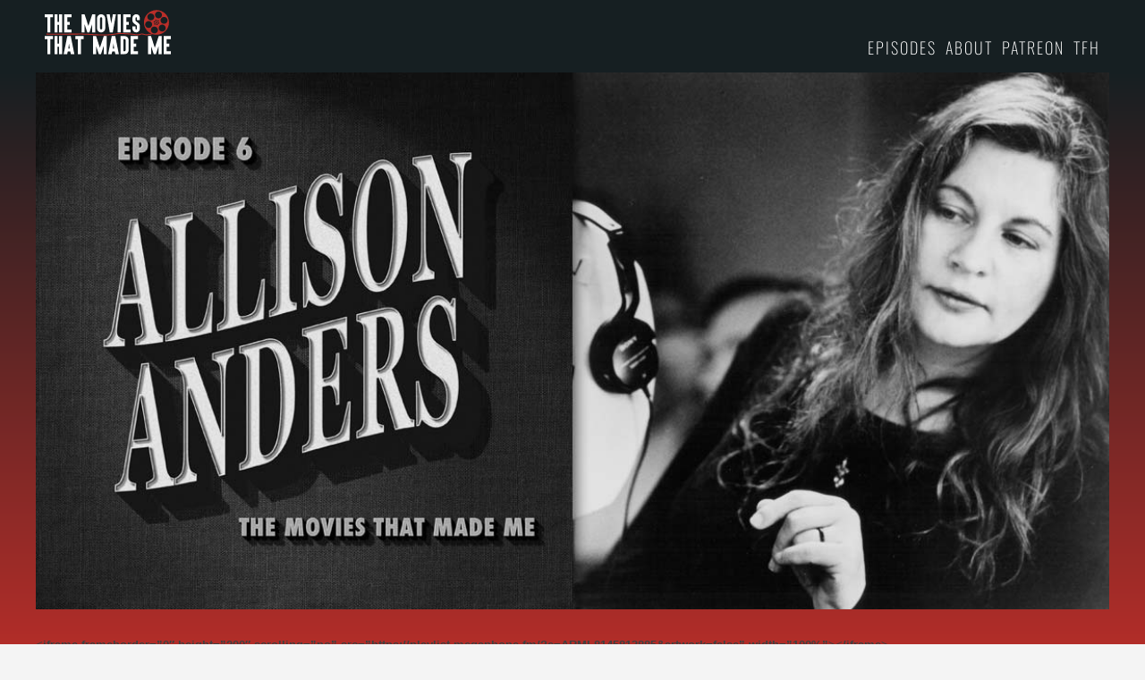

--- FILE ---
content_type: text/html; charset=UTF-8
request_url: https://moviesthatmademe.com/podcast/allison-anders/
body_size: 11077
content:
<!doctype html>
<html lang="en-US">
<head>
	<meta charset="UTF-8">
	<meta name="viewport" content="width=device-width, initial-scale=1">
	<link rel="apple-touch-icon" href="https://moviesthatmademe.com/wp-content/uploads/2023/09/TMTMM_App_icon.png" />
	<link rel="icon" type="image/png" href="https://moviesthatmademe.com/wp-content/uploads/2023/09/TMTMM_favicon.png" />
	<link rel="profile" href="https://gmpg.org/xfn/11">
	<meta name='robots' content='index, follow, max-image-preview:large, max-snippet:-1, max-video-preview:-1' />

	<!-- This site is optimized with the Yoast SEO plugin v26.8 - https://yoast.com/product/yoast-seo-wordpress/ -->
	<title>Allison Anders | The Movies That Made Me</title>
	<link rel="canonical" href="https://moviesthatmademe.com/podcast/allison-anders/" />
	<meta property="og:locale" content="en_US" />
	<meta property="og:type" content="article" />
	<meta property="og:title" content="The Movies That Made Me - Allison Anders" />
	<meta property="og:description" content="Writer/Director Allison Anders (Gas Food Lodging, Grace of My Heart, Four Rooms) sits down with us to talk about two of her favorite directors, Ida Lupino and Anthony Mann." />
	<meta property="og:url" content="https://moviesthatmademe.com/podcast/allison-anders/" />
	<meta property="og:site_name" content="The Movies That Made Me" />
	<meta property="article:modified_time" content="2024-06-28T19:56:29+00:00" />
	<meta name="twitter:card" content="summary_large_image" />
	<meta name="twitter:title" content="Allison Anders" />
	<meta name="twitter:description" content="Writer/Director Allison Anders (Gas Food Lodging, Grace of My Heart, Four Rooms) sits down with us to talk about two of her favorite directors, Ida Lupino and Anthony Mann." />
	<meta name="twitter:image" content="https://trailersfromhell.com/wp-content/uploads/2018/08/Josh-Joe-and-Allie_twitter.jpg" />
	<meta name="twitter:label1" content="Est. reading time" />
	<meta name="twitter:data1" content="3 minutes" />
	<script type="application/ld+json" class="yoast-schema-graph">{"@context":"https://schema.org","@graph":[{"@type":"WebPage","@id":"https://moviesthatmademe.com/podcast/allison-anders/","url":"https://moviesthatmademe.com/podcast/allison-anders/","name":"Allison Anders | The Movies That Made Me","isPartOf":{"@id":"https://moviesthatmademe.com/#website"},"datePublished":"2018-08-21T09:00:39+00:00","dateModified":"2024-06-28T19:56:29+00:00","breadcrumb":{"@id":"https://moviesthatmademe.com/podcast/allison-anders/#breadcrumb"},"inLanguage":"en-US","potentialAction":[{"@type":"ReadAction","target":["https://moviesthatmademe.com/podcast/allison-anders/"]}]},{"@type":"BreadcrumbList","@id":"https://moviesthatmademe.com/podcast/allison-anders/#breadcrumb","itemListElement":[{"@type":"ListItem","position":1,"name":"Home","item":"https://moviesthatmademe.com/"},{"@type":"ListItem","position":2,"name":"Episodes","item":"https://moviesthatmademe.com/podcast/"},{"@type":"ListItem","position":3,"name":"Allison Anders"}]},{"@type":"WebSite","@id":"https://moviesthatmademe.com/#website","url":"https://moviesthatmademe.com/","name":"The Movies That Made Me","description":"Hosted by Josh Olson &amp; Joe Dante","publisher":{"@id":"https://moviesthatmademe.com/#organization"},"potentialAction":[{"@type":"SearchAction","target":{"@type":"EntryPoint","urlTemplate":"https://moviesthatmademe.com/?s={search_term_string}"},"query-input":{"@type":"PropertyValueSpecification","valueRequired":true,"valueName":"search_term_string"}}],"inLanguage":"en-US"},{"@type":"Organization","@id":"https://moviesthatmademe.com/#organization","name":"The Movies That Made Me","url":"https://moviesthatmademe.com/","logo":{"@type":"ImageObject","inLanguage":"en-US","@id":"https://moviesthatmademe.com/#/schema/logo/image/","url":"https://moviesthatmademe.com/wp-content/uploads/2023/09/The-Movies-That-Made-Me.png","contentUrl":"https://moviesthatmademe.com/wp-content/uploads/2023/09/The-Movies-That-Made-Me.png","width":3000,"height":3000,"caption":"The Movies That Made Me"},"image":{"@id":"https://moviesthatmademe.com/#/schema/logo/image/"}}]}</script>
	<!-- / Yoast SEO plugin. -->


<link rel="alternate" type="application/rss+xml" title="The Movies That Made Me &raquo; Feed" href="https://moviesthatmademe.com/feed/" />
<link rel="alternate" type="application/rss+xml" title="The Movies That Made Me &raquo; Comments Feed" href="https://moviesthatmademe.com/comments/feed/" />
<link rel="alternate" type="application/rss+xml" title="The Movies That Made Me &raquo; Allison Anders Comments Feed" href="https://moviesthatmademe.com/podcast/allison-anders/feed/" />
<link rel="alternate" title="oEmbed (JSON)" type="application/json+oembed" href="https://moviesthatmademe.com/wp-json/oembed/1.0/embed?url=https%3A%2F%2Fmoviesthatmademe.com%2Fpodcast%2Fallison-anders%2F" />
<link rel="alternate" title="oEmbed (XML)" type="text/xml+oembed" href="https://moviesthatmademe.com/wp-json/oembed/1.0/embed?url=https%3A%2F%2Fmoviesthatmademe.com%2Fpodcast%2Fallison-anders%2F&#038;format=xml" />
<style id='wp-img-auto-sizes-contain-inline-css'>
img:is([sizes=auto i],[sizes^="auto," i]){contain-intrinsic-size:3000px 1500px}
/*# sourceURL=wp-img-auto-sizes-contain-inline-css */
</style>
<style id='wp-emoji-styles-inline-css'>

	img.wp-smiley, img.emoji {
		display: inline !important;
		border: none !important;
		box-shadow: none !important;
		height: 1em !important;
		width: 1em !important;
		margin: 0 0.07em !important;
		vertical-align: -0.1em !important;
		background: none !important;
		padding: 0 !important;
	}
/*# sourceURL=wp-emoji-styles-inline-css */
</style>
<style id='wp-block-library-inline-css'>
:root{--wp-block-synced-color:#7a00df;--wp-block-synced-color--rgb:122,0,223;--wp-bound-block-color:var(--wp-block-synced-color);--wp-editor-canvas-background:#ddd;--wp-admin-theme-color:#007cba;--wp-admin-theme-color--rgb:0,124,186;--wp-admin-theme-color-darker-10:#006ba1;--wp-admin-theme-color-darker-10--rgb:0,107,160.5;--wp-admin-theme-color-darker-20:#005a87;--wp-admin-theme-color-darker-20--rgb:0,90,135;--wp-admin-border-width-focus:2px}@media (min-resolution:192dpi){:root{--wp-admin-border-width-focus:1.5px}}.wp-element-button{cursor:pointer}:root .has-very-light-gray-background-color{background-color:#eee}:root .has-very-dark-gray-background-color{background-color:#313131}:root .has-very-light-gray-color{color:#eee}:root .has-very-dark-gray-color{color:#313131}:root .has-vivid-green-cyan-to-vivid-cyan-blue-gradient-background{background:linear-gradient(135deg,#00d084,#0693e3)}:root .has-purple-crush-gradient-background{background:linear-gradient(135deg,#34e2e4,#4721fb 50%,#ab1dfe)}:root .has-hazy-dawn-gradient-background{background:linear-gradient(135deg,#faaca8,#dad0ec)}:root .has-subdued-olive-gradient-background{background:linear-gradient(135deg,#fafae1,#67a671)}:root .has-atomic-cream-gradient-background{background:linear-gradient(135deg,#fdd79a,#004a59)}:root .has-nightshade-gradient-background{background:linear-gradient(135deg,#330968,#31cdcf)}:root .has-midnight-gradient-background{background:linear-gradient(135deg,#020381,#2874fc)}:root{--wp--preset--font-size--normal:16px;--wp--preset--font-size--huge:42px}.has-regular-font-size{font-size:1em}.has-larger-font-size{font-size:2.625em}.has-normal-font-size{font-size:var(--wp--preset--font-size--normal)}.has-huge-font-size{font-size:var(--wp--preset--font-size--huge)}.has-text-align-center{text-align:center}.has-text-align-left{text-align:left}.has-text-align-right{text-align:right}.has-fit-text{white-space:nowrap!important}#end-resizable-editor-section{display:none}.aligncenter{clear:both}.items-justified-left{justify-content:flex-start}.items-justified-center{justify-content:center}.items-justified-right{justify-content:flex-end}.items-justified-space-between{justify-content:space-between}.screen-reader-text{border:0;clip-path:inset(50%);height:1px;margin:-1px;overflow:hidden;padding:0;position:absolute;width:1px;word-wrap:normal!important}.screen-reader-text:focus{background-color:#ddd;clip-path:none;color:#444;display:block;font-size:1em;height:auto;left:5px;line-height:normal;padding:15px 23px 14px;text-decoration:none;top:5px;width:auto;z-index:100000}html :where(.has-border-color){border-style:solid}html :where([style*=border-top-color]){border-top-style:solid}html :where([style*=border-right-color]){border-right-style:solid}html :where([style*=border-bottom-color]){border-bottom-style:solid}html :where([style*=border-left-color]){border-left-style:solid}html :where([style*=border-width]){border-style:solid}html :where([style*=border-top-width]){border-top-style:solid}html :where([style*=border-right-width]){border-right-style:solid}html :where([style*=border-bottom-width]){border-bottom-style:solid}html :where([style*=border-left-width]){border-left-style:solid}html :where(img[class*=wp-image-]){height:auto;max-width:100%}:where(figure){margin:0 0 1em}html :where(.is-position-sticky){--wp-admin--admin-bar--position-offset:var(--wp-admin--admin-bar--height,0px)}@media screen and (max-width:600px){html :where(.is-position-sticky){--wp-admin--admin-bar--position-offset:0px}}

/*# sourceURL=wp-block-library-inline-css */
</style><style id='global-styles-inline-css'>
:root{--wp--preset--aspect-ratio--square: 1;--wp--preset--aspect-ratio--4-3: 4/3;--wp--preset--aspect-ratio--3-4: 3/4;--wp--preset--aspect-ratio--3-2: 3/2;--wp--preset--aspect-ratio--2-3: 2/3;--wp--preset--aspect-ratio--16-9: 16/9;--wp--preset--aspect-ratio--9-16: 9/16;--wp--preset--color--black: #000000;--wp--preset--color--cyan-bluish-gray: #abb8c3;--wp--preset--color--white: #ffffff;--wp--preset--color--pale-pink: #f78da7;--wp--preset--color--vivid-red: #cf2e2e;--wp--preset--color--luminous-vivid-orange: #ff6900;--wp--preset--color--luminous-vivid-amber: #fcb900;--wp--preset--color--light-green-cyan: #7bdcb5;--wp--preset--color--vivid-green-cyan: #00d084;--wp--preset--color--pale-cyan-blue: #8ed1fc;--wp--preset--color--vivid-cyan-blue: #0693e3;--wp--preset--color--vivid-purple: #9b51e0;--wp--preset--gradient--vivid-cyan-blue-to-vivid-purple: linear-gradient(135deg,rgb(6,147,227) 0%,rgb(155,81,224) 100%);--wp--preset--gradient--light-green-cyan-to-vivid-green-cyan: linear-gradient(135deg,rgb(122,220,180) 0%,rgb(0,208,130) 100%);--wp--preset--gradient--luminous-vivid-amber-to-luminous-vivid-orange: linear-gradient(135deg,rgb(252,185,0) 0%,rgb(255,105,0) 100%);--wp--preset--gradient--luminous-vivid-orange-to-vivid-red: linear-gradient(135deg,rgb(255,105,0) 0%,rgb(207,46,46) 100%);--wp--preset--gradient--very-light-gray-to-cyan-bluish-gray: linear-gradient(135deg,rgb(238,238,238) 0%,rgb(169,184,195) 100%);--wp--preset--gradient--cool-to-warm-spectrum: linear-gradient(135deg,rgb(74,234,220) 0%,rgb(151,120,209) 20%,rgb(207,42,186) 40%,rgb(238,44,130) 60%,rgb(251,105,98) 80%,rgb(254,248,76) 100%);--wp--preset--gradient--blush-light-purple: linear-gradient(135deg,rgb(255,206,236) 0%,rgb(152,150,240) 100%);--wp--preset--gradient--blush-bordeaux: linear-gradient(135deg,rgb(254,205,165) 0%,rgb(254,45,45) 50%,rgb(107,0,62) 100%);--wp--preset--gradient--luminous-dusk: linear-gradient(135deg,rgb(255,203,112) 0%,rgb(199,81,192) 50%,rgb(65,88,208) 100%);--wp--preset--gradient--pale-ocean: linear-gradient(135deg,rgb(255,245,203) 0%,rgb(182,227,212) 50%,rgb(51,167,181) 100%);--wp--preset--gradient--electric-grass: linear-gradient(135deg,rgb(202,248,128) 0%,rgb(113,206,126) 100%);--wp--preset--gradient--midnight: linear-gradient(135deg,rgb(2,3,129) 0%,rgb(40,116,252) 100%);--wp--preset--font-size--small: 13px;--wp--preset--font-size--medium: 20px;--wp--preset--font-size--large: 36px;--wp--preset--font-size--x-large: 42px;--wp--preset--spacing--20: 0.44rem;--wp--preset--spacing--30: 0.67rem;--wp--preset--spacing--40: 1rem;--wp--preset--spacing--50: 1.5rem;--wp--preset--spacing--60: 2.25rem;--wp--preset--spacing--70: 3.38rem;--wp--preset--spacing--80: 5.06rem;--wp--preset--shadow--natural: 6px 6px 9px rgba(0, 0, 0, 0.2);--wp--preset--shadow--deep: 12px 12px 50px rgba(0, 0, 0, 0.4);--wp--preset--shadow--sharp: 6px 6px 0px rgba(0, 0, 0, 0.2);--wp--preset--shadow--outlined: 6px 6px 0px -3px rgb(255, 255, 255), 6px 6px rgb(0, 0, 0);--wp--preset--shadow--crisp: 6px 6px 0px rgb(0, 0, 0);}:where(.is-layout-flex){gap: 0.5em;}:where(.is-layout-grid){gap: 0.5em;}body .is-layout-flex{display: flex;}.is-layout-flex{flex-wrap: wrap;align-items: center;}.is-layout-flex > :is(*, div){margin: 0;}body .is-layout-grid{display: grid;}.is-layout-grid > :is(*, div){margin: 0;}:where(.wp-block-columns.is-layout-flex){gap: 2em;}:where(.wp-block-columns.is-layout-grid){gap: 2em;}:where(.wp-block-post-template.is-layout-flex){gap: 1.25em;}:where(.wp-block-post-template.is-layout-grid){gap: 1.25em;}.has-black-color{color: var(--wp--preset--color--black) !important;}.has-cyan-bluish-gray-color{color: var(--wp--preset--color--cyan-bluish-gray) !important;}.has-white-color{color: var(--wp--preset--color--white) !important;}.has-pale-pink-color{color: var(--wp--preset--color--pale-pink) !important;}.has-vivid-red-color{color: var(--wp--preset--color--vivid-red) !important;}.has-luminous-vivid-orange-color{color: var(--wp--preset--color--luminous-vivid-orange) !important;}.has-luminous-vivid-amber-color{color: var(--wp--preset--color--luminous-vivid-amber) !important;}.has-light-green-cyan-color{color: var(--wp--preset--color--light-green-cyan) !important;}.has-vivid-green-cyan-color{color: var(--wp--preset--color--vivid-green-cyan) !important;}.has-pale-cyan-blue-color{color: var(--wp--preset--color--pale-cyan-blue) !important;}.has-vivid-cyan-blue-color{color: var(--wp--preset--color--vivid-cyan-blue) !important;}.has-vivid-purple-color{color: var(--wp--preset--color--vivid-purple) !important;}.has-black-background-color{background-color: var(--wp--preset--color--black) !important;}.has-cyan-bluish-gray-background-color{background-color: var(--wp--preset--color--cyan-bluish-gray) !important;}.has-white-background-color{background-color: var(--wp--preset--color--white) !important;}.has-pale-pink-background-color{background-color: var(--wp--preset--color--pale-pink) !important;}.has-vivid-red-background-color{background-color: var(--wp--preset--color--vivid-red) !important;}.has-luminous-vivid-orange-background-color{background-color: var(--wp--preset--color--luminous-vivid-orange) !important;}.has-luminous-vivid-amber-background-color{background-color: var(--wp--preset--color--luminous-vivid-amber) !important;}.has-light-green-cyan-background-color{background-color: var(--wp--preset--color--light-green-cyan) !important;}.has-vivid-green-cyan-background-color{background-color: var(--wp--preset--color--vivid-green-cyan) !important;}.has-pale-cyan-blue-background-color{background-color: var(--wp--preset--color--pale-cyan-blue) !important;}.has-vivid-cyan-blue-background-color{background-color: var(--wp--preset--color--vivid-cyan-blue) !important;}.has-vivid-purple-background-color{background-color: var(--wp--preset--color--vivid-purple) !important;}.has-black-border-color{border-color: var(--wp--preset--color--black) !important;}.has-cyan-bluish-gray-border-color{border-color: var(--wp--preset--color--cyan-bluish-gray) !important;}.has-white-border-color{border-color: var(--wp--preset--color--white) !important;}.has-pale-pink-border-color{border-color: var(--wp--preset--color--pale-pink) !important;}.has-vivid-red-border-color{border-color: var(--wp--preset--color--vivid-red) !important;}.has-luminous-vivid-orange-border-color{border-color: var(--wp--preset--color--luminous-vivid-orange) !important;}.has-luminous-vivid-amber-border-color{border-color: var(--wp--preset--color--luminous-vivid-amber) !important;}.has-light-green-cyan-border-color{border-color: var(--wp--preset--color--light-green-cyan) !important;}.has-vivid-green-cyan-border-color{border-color: var(--wp--preset--color--vivid-green-cyan) !important;}.has-pale-cyan-blue-border-color{border-color: var(--wp--preset--color--pale-cyan-blue) !important;}.has-vivid-cyan-blue-border-color{border-color: var(--wp--preset--color--vivid-cyan-blue) !important;}.has-vivid-purple-border-color{border-color: var(--wp--preset--color--vivid-purple) !important;}.has-vivid-cyan-blue-to-vivid-purple-gradient-background{background: var(--wp--preset--gradient--vivid-cyan-blue-to-vivid-purple) !important;}.has-light-green-cyan-to-vivid-green-cyan-gradient-background{background: var(--wp--preset--gradient--light-green-cyan-to-vivid-green-cyan) !important;}.has-luminous-vivid-amber-to-luminous-vivid-orange-gradient-background{background: var(--wp--preset--gradient--luminous-vivid-amber-to-luminous-vivid-orange) !important;}.has-luminous-vivid-orange-to-vivid-red-gradient-background{background: var(--wp--preset--gradient--luminous-vivid-orange-to-vivid-red) !important;}.has-very-light-gray-to-cyan-bluish-gray-gradient-background{background: var(--wp--preset--gradient--very-light-gray-to-cyan-bluish-gray) !important;}.has-cool-to-warm-spectrum-gradient-background{background: var(--wp--preset--gradient--cool-to-warm-spectrum) !important;}.has-blush-light-purple-gradient-background{background: var(--wp--preset--gradient--blush-light-purple) !important;}.has-blush-bordeaux-gradient-background{background: var(--wp--preset--gradient--blush-bordeaux) !important;}.has-luminous-dusk-gradient-background{background: var(--wp--preset--gradient--luminous-dusk) !important;}.has-pale-ocean-gradient-background{background: var(--wp--preset--gradient--pale-ocean) !important;}.has-electric-grass-gradient-background{background: var(--wp--preset--gradient--electric-grass) !important;}.has-midnight-gradient-background{background: var(--wp--preset--gradient--midnight) !important;}.has-small-font-size{font-size: var(--wp--preset--font-size--small) !important;}.has-medium-font-size{font-size: var(--wp--preset--font-size--medium) !important;}.has-large-font-size{font-size: var(--wp--preset--font-size--large) !important;}.has-x-large-font-size{font-size: var(--wp--preset--font-size--x-large) !important;}
/*# sourceURL=global-styles-inline-css */
</style>

<style id='classic-theme-styles-inline-css'>
/*! This file is auto-generated */
.wp-block-button__link{color:#fff;background-color:#32373c;border-radius:9999px;box-shadow:none;text-decoration:none;padding:calc(.667em + 2px) calc(1.333em + 2px);font-size:1.125em}.wp-block-file__button{background:#32373c;color:#fff;text-decoration:none}
/*# sourceURL=/wp-includes/css/classic-themes.min.css */
</style>
<link rel='stylesheet' id='bsearch-style-css' href='https://moviesthatmademe.com/wp-content/plugins/better-search/includes/css/bsearch-styles.min.css?ver=4.1.2' media='all' />
<link rel='stylesheet' id='the-movies-that-made-me-style-css' href='https://moviesthatmademe.com/wp-content/themes/the-movies-that-made-me/style.css?ver=1.0.0' media='all' />
<link rel='stylesheet' id='sss-css' href='https://moviesthatmademe.com/wp-content/themes/the-movies-that-made-me/assets/sss/sss.css?ver=6.9' media='all' />
<script src="https://moviesthatmademe.com/wp-includes/js/jquery/jquery.min.js?ver=3.7.1" id="jquery-core-js"></script>
<script src="https://moviesthatmademe.com/wp-includes/js/jquery/jquery-migrate.min.js?ver=3.4.1" id="jquery-migrate-js"></script>
<link rel="https://api.w.org/" href="https://moviesthatmademe.com/wp-json/" /><link rel="EditURI" type="application/rsd+xml" title="RSD" href="https://moviesthatmademe.com/xmlrpc.php?rsd" />
<meta name="generator" content="WordPress 6.9" />
<link rel='shortlink' href='https://moviesthatmademe.com/?p=34667' />
 <!-- our project just needs Font Awesome Solid + Brands -->
  <link href="https://moviesthatmademe.com/wp-content/themes/the-movies-that-made-me/assets/fontawesome-pro-6.4.2-web/css/fontawesome.css" rel="stylesheet">
  <link href="https://moviesthatmademe.com/wp-content/themes/the-movies-that-made-me/assets/fontawesome-pro-6.4.2-web/css/brands.css" rel="stylesheet">
  <link href="https://moviesthatmademe.com/wp-content/themes/the-movies-that-made-me/assets/fontawesome-pro-6.4.2-web/css/solid.css" rel="stylesheet">
  <link href="https://moviesthatmademe.com/wp-content/themes/the-movies-that-made-me/styles/tmtmm.css" rel="stylesheet">

</head>

<body class="wp-singular podcast-template-default single single-podcast postid-34667 wp-theme-the-movies-that-made-me">
<div id="page" class="site">
	<a class="skip-link screen-reader-text" href="#primary">Skip to content</a>

	<header id="masthead" class="site-header">
		<div class="page_width">
			<div id="logo">
				<a href="https://moviesthatmademe.com/" rel="home">
					<img src="https://moviesthatmademe.com/wp-content/uploads/2023/08/TheMoviesThatMadeMe.svg" alt="The Movies That Made Me Hosted by Josh Olson &amp; Joe Dante"/>
				</a>
			</div><!-- #logo -->
	
			<nav id="site-navigation" class="main-navigation">
				<button class="menu-toggle" aria-controls="primary-menu" aria-expanded="false"><i class="fa-solid fa-bars"></i></button>
				<div class="menu-primary-container"><ul id="primary-menu" class="menu"><li id="menu-item-54147" class="menu-item menu-item-type-custom menu-item-object-custom menu-item-54147"><a href="/podcast">Episodes</a></li>
<li id="menu-item-54056" class="menu-item menu-item-type-post_type menu-item-object-page menu-item-54056"><a href="https://moviesthatmademe.com/about/">About</a></li>
<li id="menu-item-54058" class="menu-item menu-item-type-post_type menu-item-object-page menu-item-54058"><a target="_blank" href="https://www.patreon.com/user?u=5426003#new_tab">Patreon</a></li>
<li id="menu-item-54059" class="menu-item menu-item-type-post_type menu-item-object-page menu-item-54059"><a target="_blank" href="https://trailersfromhell.com#new_tab">TFH</a></li>
</ul></div>			</nav><!-- #site-navigation -->
		</div><!-- .page_width -->
	</header><!-- #masthead -->
	
	<section class="billboard">
	<div class="episode-billboard full_width">
		<img src="https://moviesthatmademe.com/wp-content/uploads/2018/08/Lobby-Slider_AllisonAnders.jpg" alt="Allison Anders"/>
	</div>
	<div class="pod-media full_width jabberwocky">
		<h5 id="embed-code" class="inconsolata">&lt;iframe frameborder=&#8221;0&#8243; height=&#8221;200&#8243; scrolling=&#8221;no&#8221; src=&#8221;https://playlist.megaphone.fm/?e=ARML8145813885&amp;artwork=false&#8221; width=&#8221;100%&#8221;&gt;&lt;/iframe&gt;</h5>
	</div>
</section><section id="social-search">
	<div class="wrap">
		<div class="subscribe">
			<div class="headline">Subscribe &amp; Support</div>
			<div class="links">
									
					        <a href="https://podcasts.apple.com/us/podcast/the-movies-that-made-me/id1412094313" title="Apple Podcasts" target="_blank">
						        <i class="fa-brands fa-apple"></i>							</a>
					
									
					        <a href="https://open.spotify.com/show/0WQz2At4vssXNgQw8Xfg9R?si=f500fca569f74691" title="Spotify" target="_blank">
						        <i class="fa-brands fa-spotify"></i>							</a>
					
									
					        <a href="https://moviesthatmademe.com/feed" title="RSS" target="_blank">
						        <i class="fa-solid fa-rss"></i>							</a>
					
									
					        <a href="https://www.patreon.com/user?u=5426003" title="Patreon" target="_blank">
						        <i class="fa-brands fa-patreon"></i>							</a>
					
							</div><!-- .links -->
		</div><!-- .subscribe -->
		<div class="search">
			<form role="search" method="get" class="search-form" action="https://moviesthatmademe.com/">
	<label>
		<span class="screen-reader-text">Search Trailers From Hell</span>
		<input type="search" class="search-field" placeholder="Search..." value="" name="s" title="Search for:" />
		<input type="submit" id="searchsubmit" value="GO" />
	</label>
</form>		</div><!-- .search -->
	</div><!-- .wrap -->
</section><!-- #social-search -->
	
		<div class="mid_banner">
			<a href="https://bit.ly/3eV2H2q" target="_blank" title="Movies Unlimited">
				<img src="https://moviesthatmademe.com/wp-content/uploads/2023/09/MoviesUnlimited_bannerAd.png" alt="Movies Unlimited"/>
			</a>
		</div><!-- .mid_banner -->
	
	<section id="page_wrapper">
	<main id="primary" class="site-main">

		<article class="episode_details">
        
 			
	<div class="episode_stat">
		Season 01 | Episode 6	</div>

	<h1 class="ep_guest">Allison Anders</h1>

	<div class="roles">Writer / Director</div>

	<p>Writer/Director <a href="https://trailersfromhell.com/gurus/anders-allison/">Allison Anders</a> (<em><strong>Gas Food Lodging</strong>, <strong>Grace of My Heart</strong>, <strong>Four Rooms</strong></em>) sits down with us to talk about two of her favorite directors, Ida Lupino and Anthony Mann.</p>
<h2><b>Show Notes:</b></h2>
<h3><b><i>Movies Referenced In This Episode</i></b></h3>
<p><a href="https://trailersfromhell.com/todays-tfh-quiz-frankenstein/"><b><i>Frankenstein</i></b></a><span style="font-weight: 400;"> (1931)</span><br />
<a href="https://en.wikipedia.org/wiki/Border_Radio"><b><i>Border Radio</i></b></a><span style="font-weight: 400;"> (1987)</span><br />
<a href="https://trailersfromhell.com/gas-food-lodging/"><b><i>Gas Food Lodging</i></b></a><span style="font-weight: 400;"> (1992)</span><br />
<a href="https://en.wikipedia.org/wiki/Mi_Vida_Loca"><b><i>Mi Vida Loca</i></b></a><span style="font-weight: 400;"> (1993)</span><br />
<a href="https://en.wikipedia.org/wiki/Four_Rooms"><b><i>Four Rooms</i></b></a><span style="font-weight: 400;"> (1995)</span><br />
<a href="https://en.wikipedia.org/wiki/Grace_of_My_Heart"><b><i>Grace of My Heart</i></b></a><span style="font-weight: 400;"> (1996)</span><span style="font-weight: 400;"><br />
</span><a href="https://en.wikipedia.org/wiki/Things_Behind_the_Sun"><b><i>Things Behind The Sun</i></b></a><span style="font-weight: 400;"> (2001)</span><br />
<a href="https://en.wikipedia.org/wiki/The_Man_from_Laramie"><b><i>The Man From Laramie</i></b></a><span style="font-weight: 400;"> (1955)</span><span style="font-weight: 400;"><br />
</span><a href="https://en.wikipedia.org/wiki/Outrage_(1950_film)"><b><i>Outrage</i></b></a><span style="font-weight: 400;"> (1950)</span><br />
<a href="https://trailersfromhell.com/ida-lupino-filmmaker-collection/"><b><i>The Hitchhiker</i></b></a><span style="font-weight: 400;"> (1953)</span><br />
<a href="https://trailersfromhell.com/ida-lupino-filmmaker-collection/"><b><i>Not Wanted</i></b></a><span style="font-weight: 400;"> (1949)</span><br />
<a href="https://en.wikipedia.org/wiki/Hard,_Fast_and_Beautiful"><b><i>Hard Fast and Beautiful</i></b></a><span style="font-weight: 400;"> (1951)</span><span style="font-weight: 400;"><br />
</span><a href="https://en.wikipedia.org/wiki/The_Bigamist_(1953_film)"><b><i>The Bigamist</i></b></a><span style="font-weight: 400;"> (1953)</span><br />
<a href="https://en.wikipedia.org/wiki/Giant_(1956_film)"><b><i>Giant</i></b></a><span style="font-weight: 400;"> (1956)</span><br />
<a href="https://en.wikipedia.org/wiki/Monster%27s_Ball"><b><i>Monster’s Ball</i></b></a><span style="font-weight: 400;"> (2001)</span><br />
<a href="https://trailersfromhell.com/high-plains-drifter/"><b><i>High Plains Drifter</i></b></a><span style="font-weight: 400;"> (1973)</span><br />
<a href="https://trailersfromhell.com/straw-dogs/"><b><i>Straw Dogs</i></b></a><span style="font-weight: 400;"> (1971)</span><br />
<a href="https://en.wikipedia.org/wiki/Once_Upon_a_Time_in_America"><b><i>Once Upon A Time In America</i></b></a><span style="font-weight: 400;"> (1984)</span><br />
<a href="https://trailersfromhell.com/spartacus/"><b><i>Spartacus</i></b></a><span style="font-weight: 400;"> (1960)</span><br />
<a href="https://trailersfromhell.com/paths-of-glory/"><b><i>Paths of Glory</i></b></a><span style="font-weight: 400;"> (1957)</span><span style="font-weight: 400;"><br />
</span><a href="https://trailersfromhell.com/on-dangerous-ground/"><b><i>On Dangerous Ground</i></b></a><span style="font-weight: 400;"> (1951)</span><br />
<a href="https://trailersfromhell.com/el-cid/"><b><i>El Cid</i></b></a><span style="font-weight: 400;"> (1961)</span><br />
<a href="https://trailersfromhell.com/they-live-by-night/"><b><i>They Live By Night</i></b></a><span style="font-weight: 400;"> (1948)</span><br />
<a href="https://trailersfromhell.com/the-man-who-shot-liberty-valance/"><b><i>The Man Who Shot Liberty Valance</i></b></a><span style="font-weight: 400;"> (1962)</span><br />
<a href="https://trailersfromhell.com/blob/"><b><i>The Blob</i></b></a><span style="font-weight: 400;"> (1958)</span><span style="font-weight: 400;"><br />
</span><a href="https://en.wikipedia.org/wiki/What_Ever_Happened_to_Baby_Jane%3F_(film)"><b><i>Whatever Happened To Baby Jane?</i></b></a><span style="font-weight: 400;"> (1961)</span><br />
<a href="https://en.wikipedia.org/wiki/The_Trouble_with_Angels_(film)"><b><i>The Trouble with Angels</i></b></a><span style="font-weight: 400;"> (1966)</span><br />
<a href="https://en.wikipedia.org/wiki/Where_Angels_Go,_Trouble_Follows"><b><i>Where Angels Go Trouble Follows</i></b></a><span style="font-weight: 400;"> (1968)</span><br />
<a href="https://trailersfromhell.com/disney-classics-on-blu-ray/"><b><i>Pollyanna</i></b></a><span style="font-weight: 400;"> (1960)</span><br />
<a href="https://en.wikipedia.org/wiki/Summer_Magic"><b><i>Summer Magic</i></b></a><span style="font-weight: 400;"> (1963)</span><br />
<a href="https://en.wikipedia.org/wiki/A_Dandy_in_Aspic"><b><i>A Dandy in Aspic</i></b></a><span style="font-weight: 400;"> (1968)</span><br />
<a href="https://en.wikipedia.org/wiki/The_Heroes_of_Telemark"><b><i>The Heroes of Telemark</i></b></a><span style="font-weight: 400;"> (1965)</span><br />
<a href="https://en.wikipedia.org/wiki/T-Men"><b><i>T-Men</i></b></a><span style="font-weight: 400;"> (1947)</span><br />
<a href="https://trailersfromhell.com/raw-deal-1948/"><b><i>Raw Deal</i></b></a><span style="font-weight: 400;"> (1948)</span><br />
<a href="https://trailersfromhell.com/he-walked-by-night/"><b><i>He Walked By Night</i></b></a><span style="font-weight: 400;"> (1948)</span><br />
<a href="https://en.wikipedia.org/wiki/Reign_of_Terror_(film)"><b><i>Reign of Terror</i></b></a><span style="font-weight: 400;"> (1949)</span><br />
<a href="https://trailersfromhell.com/peeping-tom/"><b><i>Peeping Tom</i></b></a><span style="font-weight: 400;"> (1960)</span><br />
<a href="https://en.wikipedia.org/wiki/The_Queen%27s_Guards_(film)"><b><i>The Queen’s Guards</i></b></a><span style="font-weight: 400;"> (1961)</span><br />
<a href="https://trailersfromhell.com/age-of-consent/"><b><i>Age of Consent</i></b></a><span style="font-weight: 400;"> (1969)</span></p>
<h3><b><i>Other Notable Items</i></b></h3>
<p><span style="font-weight: 400;">The &#8220;Just a word of warning&#8221; </span><a href="https://www.youtube.com/watch?v=VY-h77CXLQ8"><span style="font-weight: 400;">scene</span></a> from <em>Frankenstein</em><br />
<a href="https://en.wikipedia.org/wiki/Anthony_Mann"><span style="font-weight: 400;">Anthony Mann</span></a><br />
<a href="https://en.wikipedia.org/wiki/Thomas_Mann"><span style="font-weight: 400;">Thomas Mann</span></a><span style="font-weight: 400;"> (no relation)</span><br />
<a href="https://en.wikipedia.org/wiki/Adolph_Caesar"><span style="font-weight: 400;">Adolf Caesar</span></a><br />
<span style="font-weight: 400;">TFH Guru </span><a href="https://trailersfromhell.com/gurus/rifkin-adam/"><span style="font-weight: 400;">Adam Rifkin</span></a><br />
<span style="font-weight: 400;">TFH Guru </span><a href="https://trailersfromhell.com/gurus/landis-john/"><span style="font-weight: 400;">John Landis</span></a><br />
<span style="font-weight: 400;">TFH Guru </span><a href="https://trailersfromhell.com/gurus/illeana-douglas/"><span style="font-weight: 400;">Illeana Douglas</span></a><br />
<a href="https://en.wikipedia.org/wiki/Elvis_Costello"><span style="font-weight: 400;">Elvis Costello</span></a><br />
<a href="https://en.wikipedia.org/wiki/Burt_Bacharach"><span style="font-weight: 400;">Burt Bacharach</span></a><br />
<a href="https://en.wikipedia.org/wiki/Orange_Is_the_New_Black"><b><i>Orange is the New Black</i></b></a><span style="font-weight: 400;"> TV show (2013-2019)</span><br />
<a href="https://en.wikipedia.org/wiki/Ida_Lupino"><span style="font-weight: 400;">Ida Lupino</span></a><br />
<a href="https://en.wikipedia.org/wiki/Martin_Scorsese"><span style="font-weight: 400;">Martin Scorsese</span></a><br />
<a href="https://en.wikipedia.org/wiki/Thelma_Schoonmaker"><span style="font-weight: 400;">Thelma Schoonmaker</span></a><br />
<a href="https://en.wikipedia.org/wiki/Kurt_Voss"><span style="font-weight: 400;">Kurt Voss</span></a><br />
<a href="https://en.wikipedia.org/wiki/Kim_Dickens"><span style="font-weight: 400;">Kim Dickens</span></a><br />
<a href="https://www.azcentral.com/story/news/local/arizona-investigations/2018/10/01/meadows-founder-pat-pia-mellody-faced-sex-assault-claims-long-hidden-lawsuit-me-too/624114002/"><span style="font-weight: 400;">Sex addiction clinic at The Meadows</span></a><br />
<a href="https://www.amazon.com/Betrayal-Bond-Breaking-Exploitive-Relationships/dp/0757318231/ref=asc_df_0757318231/?tag=hyprod-20&amp;linkCode=df0&amp;hvadid=316997250445&amp;hvpos=1o1&amp;hvnetw=g&amp;hvrand=12420183481546833475&amp;hvpone=&amp;hvptwo=&amp;hvqmt=&amp;hvdev=c&amp;hvdvcmdl=&amp;hvlocint=&amp;hvlocphy=9030954&amp;hvtargid=aud-800703102928:pla-666742883754&amp;psc=1&amp;tag=&amp;ref=&amp;adgrpid=63441478952&amp;hvpone=&amp;hvptwo=&amp;hvadid=316997250445&amp;hvpos=1o1&amp;hvnetw=g&amp;hvrand=12420183481546833475&amp;hvqmt=&amp;hvdev=c&amp;hvdvcmdl=&amp;hvlocint=&amp;hvlocphy=9030954&amp;hvtargid=aud-800703102928:pla-666742883754"><b><i>The Betrayal Bond</i></b></a><span style="font-weight: 400;"> by Patrick Carnes (2019)</span><br />
<a href="https://en.wikipedia.org/wiki/Gabriel_Mann"><span style="font-weight: 400;">Gabriel Mann</span></a><br />
<a href="https://en.wikipedia.org/wiki/Don_Cheadle"><span style="font-weight: 400;">Don Cheadle</span></a><br />
<span style="font-weight: 400;">TFH Guru </span><a href="https://trailersfromhell.com/gurus/kusama-karyn/"><span style="font-weight: 400;">Karyn Kusama</span></a><br />
<a href="https://en.wikipedia.org/wiki/Collier_Young"><span style="font-weight: 400;">Collier Young</span></a><br />
<a href="https://en.wikipedia.org/wiki/Don_Siegel"><span style="font-weight: 400;">Don Siegel</span></a><br />
<a href="https://en.wikipedia.org/wiki/Bette_Davis"><span style="font-weight: 400;">Bette Davis</span><span style="font-weight: 400;"><br />
</span></a><a href="https://en.wikipedia.org/wiki/Elmer_Clifton"><span style="font-weight: 400;">Elmer Clifton</span></a><br />
<a href="https://en.wikipedia.org/wiki/Dorothy_Arzner"><span style="font-weight: 400;">Dorothy Arzner</span></a><br />
<a href="https://en.wikipedia.org/wiki/Lois_Weber"><span style="font-weight: 400;">Lois Weber</span></a><br />
<a href="https://en.wikipedia.org/wiki/Mr._Adams_and_Eve"><b><i>Mr. Adams and Eve</i></b></a><span style="font-weight: 400;"> TV show (1957-1958)</span><br />
<a href="https://en.wikipedia.org/wiki/Howard_Duff"><span style="font-weight: 400;">Howard Duff</span></a><br />
<a href="https://en.wikipedia.org/wiki/Edmond_O%27Brien"><span style="font-weight: 400;">Edmond O’Brien</span></a><br />
<a href="https://en.wikipedia.org/wiki/Tuesday_Weld"><span style="font-weight: 400;">Tuesday Weld</span></a><br />
<a href="https://en.wikipedia.org/wiki/Peter_Ustinov"><span style="font-weight: 400;">Peter Ustinov</span></a><br />
<a href="https://en.wikipedia.org/wiki/Stanley_Kubrick"><span style="font-weight: 400;">Stanley Kubrick</span></a><br />
<a href="https://en.wikipedia.org/wiki/Kirk_Douglas"><span style="font-weight: 400;">Kirk Douglas</span></a><br />
<a href="https://en.wikipedia.org/wiki/Nicholas_Ray"><span style="font-weight: 400;">Nicholas Ray</span></a><br />
<a href="https://en.wikipedia.org/wiki/The_Twilight_Zone_(1959_TV_series)"><b><i>The Twilight Zone</i></b></a><span style="font-weight: 400;"> TV show (1959-1964)</span><br />
<a href="https://en.wikipedia.org/wiki/Gunsmoke"><b><i>Gunsmoke</i></b></a><span style="font-weight: 400;"> TV show (1955-1975)</span><br />
<a href="https://en.wikipedia.org/wiki/Honey_West"><span style="font-weight: 400;">Honey West</span></a><br />
<a href="https://en.wikipedia.org/wiki/Sophia_Loren"><span style="font-weight: 400;">Sophia Loren</span></a><br />
<a href="https://en.wikipedia.org/wiki/Charlton_Heston"><span style="font-weight: 400;">Charlton Heston</span></a><br />
<a href="https://en.wikipedia.org/wiki/John_Ford"><span style="font-weight: 400;">John Ford</span></a><br />
<a href="https://en.wikipedia.org/wiki/Cathy_O%27Donnell"><span style="font-weight: 400;">Cathy O’Donnell</span></a><br />
<a href="https://www.amazon.com/Dont-Look-Wont-Hurt-Richard/dp/0805063161"><b><i>Don&#8217;t Look and It Won&#8217;t Hurt</i></b></a><span style="font-weight: 400;"> novel by </span><a href="https://en.wikipedia.org/wiki/Richard_Peck_(writer)"><span style="font-weight: 400;">Richard Peck</span></a><br />
<a href="https://en.wikipedia.org/wiki/James_Brolin"><span style="font-weight: 400;">James Brolin</span></a><br />
<a href="https://en.wikipedia.org/wiki/Harry_Dean_Stanton"><span style="font-weight: 400;">Harry Dean Stanton</span></a><br />
<a href="https://en.wikipedia.org/wiki/Sam_Shepard"><span style="font-weight: 400;">Sam Shephard</span></a><br />
<a href="https://www.imdb.com/name/nm0261663/"><span style="font-weight: 400;">Larry Estes</span></a><br />
<a href="https://en.wikipedia.org/wiki/Sony_Pictures_Home_Entertainment"><span style="font-weight: 400;">RCA Columbia</span></a><br />
<a href="https://en.wikipedia.org/wiki/Marcus_Welby,_M.D."><b><i>Marcus Welby, M.D.</i></b></a><span style="font-weight: 400;"> TV show (1969-1976)</span><br />
<a href="https://en.wikipedia.org/wiki/Hotel_(American_TV_series)"><b><i>Hotel</i></b></a><span style="font-weight: 400;"> TV show (1983-1988)</span><br />
<a href="https://en.wikipedia.org/wiki/Joan_Crawford"><span style="font-weight: 400;">Joan Crawford</span></a><br />
<a href="https://en.wikipedia.org/wiki/Vincent_Price"><span style="font-weight: 400;">Vincent Price</span></a><br />
<a href="https://en.wikipedia.org/wiki/Basil_Rathbone"><span style="font-weight: 400;">Basil Rathbone</span></a><br />
<a href="https://en.wikipedia.org/wiki/Hayley_Mills"><span style="font-weight: 400;">Hayley Mills</span></a><br />
<a href="https://en.wikipedia.org/wiki/Rosalind_Russell"><span style="font-weight: 400;">Rosalind Russell</span></a><br />
<a href="https://en.wikipedia.org/wiki/Stella_Stevens"><span style="font-weight: 400;">Stella Stevens</span></a><br />
<a href="https://en.wikipedia.org/wiki/Dragnet_(1951_TV_series)"><b><i>Dragnet</i></b></a><span style="font-weight: 400;"> TV show (1951-1959)</span><br />
<a href="https://en.wikipedia.org/wiki/Jack_Webb"><span style="font-weight: 400;">Jack Webb</span></a><br />
<a href="https://en.wikipedia.org/wiki/Maximilien_Robespierre"><span style="font-weight: 400;">Maximilien Robespierre</span><span style="font-weight: 400;"><br />
</span></a><a href="https://trailersfromhell.com/hammer-horror-8-film-collection/"><span style="font-weight: 400;">Hammer horror</span><span style="font-weight: 400;"><br />
</span></a><a href="https://en.wikipedia.org/wiki/Michael_Powell"><span style="font-weight: 400;">Michael Powell</span></a></p>
<p>This list is also available on <a href="https://letterboxd.com/trailersfromhel/list/the-movies-that-made-me-podcast-movies-referenced-100/">Letterboxd</a>.</p>
		
</article><!-- .episode_details -->
	<nav class="navigation post-navigation" aria-label="Posts">
		<h2 class="screen-reader-text">Post navigation</h2>
		<div class="nav-links"><div class="nav-previous"><a href="https://moviesthatmademe.com/podcast/adam-rifkin/" rel="prev"><span class="nav-subtitle">previous:</span> <span class="nav-title">Adam Rifkin</span></a></div><div class="nav-next"><a href="https://moviesthatmademe.com/podcast/uwe-boll/" rel="next"><span class="nav-subtitle">next:</span> <span class="nav-title">Uwe Boll</span></a></div></div>
	</nav>
	</main><!-- #main -->


<aside id="secondary" class="widget-area">
	<section id="block-9" class="widget widget_block"><a href="https://www.patreon.com/user?u=5426003" title="Support Us on Patreon" target="_blank"><img decoding="async" src="https://moviesthatmademe.com/wp-content/uploads/2023/09/TMTMM-PatreonBanner.png" width="100%" height="auto" alt="support TMTMM on Patreon"/></a></section><section id="block-8" class="widget widget_block"></section></aside><!-- #secondary -->

	</section><!-- #page_wrapper -->
	
		<div class="footer_banner">
			<a href="https://hofoco.org/" target="_blank" title="Hollywood Food Coalition">
				<img src="https://moviesthatmademe.com/wp-content/uploads/2023/09/HoFoCo-Banner.png" alt="Hollywood Food Coalition"/>
			</a>
		</div><!-- .footer_banner -->


	<footer id="colophon" class="site-footer">
		<div class="disclaimer">
			&copy;2018 - 2026 The Movies That Made Me. All Rights Reserved. <a href="/privacy-policy" title="Privacy Policy">Privacy Policy</a>
		</div><!--.disclaimer -->
	</footer><!-- #colophon -->
</div><!-- #page -->

<script type="speculationrules">
{"prefetch":[{"source":"document","where":{"and":[{"href_matches":"/*"},{"not":{"href_matches":["/wp-*.php","/wp-admin/*","/wp-content/uploads/*","/wp-content/*","/wp-content/plugins/*","/wp-content/themes/the-movies-that-made-me/*","/*\\?(.+)"]}},{"not":{"selector_matches":"a[rel~=\"nofollow\"]"}},{"not":{"selector_matches":".no-prefetch, .no-prefetch a"}}]},"eagerness":"conservative"}]}
</script>
<script src="https://moviesthatmademe.com/wp-content/themes/the-movies-that-made-me/js/navigation.js?ver=1.0.0" id="the-movies-that-made-me-navigation-js"></script>
<script src="https://moviesthatmademe.com/wp-content/themes/the-movies-that-made-me/assets/sss/sss.min.js?ver=1.0.0" id="sss-js"></script>
<script src="https://moviesthatmademe.com/wp-content/themes/the-movies-that-made-me/js/tmtmm-min.js?ver=1.0.0" id="tmtmm-js"></script>
<script src="https://moviesthatmademe.com/wp-content/plugins/page-links-to/dist/new-tab.js?ver=3.3.7" id="page-links-to-js"></script>
<script id="wp-emoji-settings" type="application/json">
{"baseUrl":"https://s.w.org/images/core/emoji/17.0.2/72x72/","ext":".png","svgUrl":"https://s.w.org/images/core/emoji/17.0.2/svg/","svgExt":".svg","source":{"concatemoji":"https://moviesthatmademe.com/wp-includes/js/wp-emoji-release.min.js?ver=6.9"}}
</script>
<script type="module">
/*! This file is auto-generated */
const a=JSON.parse(document.getElementById("wp-emoji-settings").textContent),o=(window._wpemojiSettings=a,"wpEmojiSettingsSupports"),s=["flag","emoji"];function i(e){try{var t={supportTests:e,timestamp:(new Date).valueOf()};sessionStorage.setItem(o,JSON.stringify(t))}catch(e){}}function c(e,t,n){e.clearRect(0,0,e.canvas.width,e.canvas.height),e.fillText(t,0,0);t=new Uint32Array(e.getImageData(0,0,e.canvas.width,e.canvas.height).data);e.clearRect(0,0,e.canvas.width,e.canvas.height),e.fillText(n,0,0);const a=new Uint32Array(e.getImageData(0,0,e.canvas.width,e.canvas.height).data);return t.every((e,t)=>e===a[t])}function p(e,t){e.clearRect(0,0,e.canvas.width,e.canvas.height),e.fillText(t,0,0);var n=e.getImageData(16,16,1,1);for(let e=0;e<n.data.length;e++)if(0!==n.data[e])return!1;return!0}function u(e,t,n,a){switch(t){case"flag":return n(e,"\ud83c\udff3\ufe0f\u200d\u26a7\ufe0f","\ud83c\udff3\ufe0f\u200b\u26a7\ufe0f")?!1:!n(e,"\ud83c\udde8\ud83c\uddf6","\ud83c\udde8\u200b\ud83c\uddf6")&&!n(e,"\ud83c\udff4\udb40\udc67\udb40\udc62\udb40\udc65\udb40\udc6e\udb40\udc67\udb40\udc7f","\ud83c\udff4\u200b\udb40\udc67\u200b\udb40\udc62\u200b\udb40\udc65\u200b\udb40\udc6e\u200b\udb40\udc67\u200b\udb40\udc7f");case"emoji":return!a(e,"\ud83e\u1fac8")}return!1}function f(e,t,n,a){let r;const o=(r="undefined"!=typeof WorkerGlobalScope&&self instanceof WorkerGlobalScope?new OffscreenCanvas(300,150):document.createElement("canvas")).getContext("2d",{willReadFrequently:!0}),s=(o.textBaseline="top",o.font="600 32px Arial",{});return e.forEach(e=>{s[e]=t(o,e,n,a)}),s}function r(e){var t=document.createElement("script");t.src=e,t.defer=!0,document.head.appendChild(t)}a.supports={everything:!0,everythingExceptFlag:!0},new Promise(t=>{let n=function(){try{var e=JSON.parse(sessionStorage.getItem(o));if("object"==typeof e&&"number"==typeof e.timestamp&&(new Date).valueOf()<e.timestamp+604800&&"object"==typeof e.supportTests)return e.supportTests}catch(e){}return null}();if(!n){if("undefined"!=typeof Worker&&"undefined"!=typeof OffscreenCanvas&&"undefined"!=typeof URL&&URL.createObjectURL&&"undefined"!=typeof Blob)try{var e="postMessage("+f.toString()+"("+[JSON.stringify(s),u.toString(),c.toString(),p.toString()].join(",")+"));",a=new Blob([e],{type:"text/javascript"});const r=new Worker(URL.createObjectURL(a),{name:"wpTestEmojiSupports"});return void(r.onmessage=e=>{i(n=e.data),r.terminate(),t(n)})}catch(e){}i(n=f(s,u,c,p))}t(n)}).then(e=>{for(const n in e)a.supports[n]=e[n],a.supports.everything=a.supports.everything&&a.supports[n],"flag"!==n&&(a.supports.everythingExceptFlag=a.supports.everythingExceptFlag&&a.supports[n]);var t;a.supports.everythingExceptFlag=a.supports.everythingExceptFlag&&!a.supports.flag,a.supports.everything||((t=a.source||{}).concatemoji?r(t.concatemoji):t.wpemoji&&t.twemoji&&(r(t.twemoji),r(t.wpemoji)))});
//# sourceURL=https://moviesthatmademe.com/wp-includes/js/wp-emoji-loader.min.js
</script>

</body>
</html>
	

--- FILE ---
content_type: text/css
request_url: https://moviesthatmademe.com/wp-content/themes/the-movies-that-made-me/styles/tmtmm.css
body_size: 1940
content:
@font-face{font-family:"Oswald";font-style:normal;font-weight:200;font-display:swap;src:url(https://fonts.gstatic.com/s/oswald/v53/TK3_WkUHHAIjg75cFRf3bXL8LICs13FvgUE.ttf)format("truetype")}@font-face{font-family:"Oswald";font-style:normal;font-weight:600;font-display:swap;src:url(https://fonts.gstatic.com/s/oswald/v53/TK3_WkUHHAIjg75cFRf3bXL8LICs1y9ogUE.ttf)format("truetype")}.oswald,h1,h2,h3{font-family:"Oswald",verdana,sans-serif}body{background:#f4f4f4}.skip-link{visibility:hidden}#page_wrapper,#social-search .wrap,.page_width{width:100%;max-width:1200px;display:flex;justify-content:space-between}.page_width{box-sizing:border-box;padding:10px;align-items:baseline;margin:0 auto}.billboard .post-thumbnail,.full_width{display:block;margin:0 auto;width:100%;max-width:1200px}h1,h2,h3{font-weight:600;text-transform:uppercase}#page_wrapper,#social-search .wrap{flex-direction:row}#page_wrapper{align-content:flex-start;align-items:flex-start;margin:30px auto}#page_wrapper #khan,#page_wrapper #primary,#page_wrapper #secondary{width:100%;background:#fff;box-sizing:border-box;padding:30px}#page_wrapper #primary,#page_wrapper #secondary{width:73%}#page_wrapper #secondary{width:25%}.billboard,header#masthead{background:#161f22}header#masthead #logo{display:block;width:160px;height:auto}header#masthead #primary-menu{justify-content:flex-end}header#masthead #primary-menu li{margin-left:10px}#social-search .wrap .links a,header#masthead #primary-menu a{-webkit-transition:all .5s ease-out;-moz-transition:all .5s ease-out;-o-transition:all .5s ease-out;transition:all .5s ease-out}header#masthead #primary-menu a{color:#fff;text-transform:uppercase;font-size:18px;font-family:"Oswald",verdana,sans-serif;font-weight:200;letter-spacing:2px;border-bottom:2px solid transparent}header#masthead #primary-menu a:hover{color:#ffd800;border-bottom-color:#ba2e29}.billboard{background:-webkit-gradient(linear,left bottom,left top,color-stop(0,#ba2e29),color-stop(1,#161f22));background:-ms-linear-gradient(bottom,#ba2e29,#161f22);background:-moz-linear-gradient(center bottom,#ba2e29 0%,#161f22 100%);background:-o-linear-gradient(#161f22,#ba2e29);filter:progid:DXImageTransform.Microsoft.gradient(startColorstr='#161f22', endColorstr='#ba2e29', GradientType=0);padding:2px 0;box-sizing:border-box}.billboard img{width:100%}#social-search{background:#ba2e29;padding:10px 0 20px;color:#161f22}#social-search .wrap{margin:0 auto;align-items:flex-end}#social-search .wrap .headline{color:#fff;font-size:10px}#social-search .wrap .links{font-size:28px;display:flex;align-items:flex-start}#social-search .wrap .links a{color:#161f22;text-decoration:none;margin-right:10px}#social-search .wrap .links a:hover,#social-search .wrap .search form.search-form input#searchsubmit:hover{color:#ffd800}#social-search .wrap .search form.search-form{border-radius:20px;border:2px solid #161f22;font-size:20px}#social-search .wrap .search form.search-form input.search-field{background:0 0;border:0;margin:0;color:#fff;outline:0;padding-left:20px;text-transform:uppercase}#social-search .wrap .search form.search-form input.search-field:focus{border:0;outline:0}#social-search .wrap .search form.search-form ::placeholder{color:#161f22}#social-search .wrap .search form.search-form input#searchsubmit{background:#161f22;color:#ba2e29;font-weight:700;padding:10px 20px;margin:0;border-top-right-radius:20px;border-bottom-right-radius:20px;border:0}h1.entry-title,h1.page-title{color:#ba2e29;margin-top:0}.episodes{display:flex;flex-flow:wrap;justify-content:space-between;align-items:stretch}#social-search .wrap .search form.search-form input#searchsubmit,.episodes .episode,.episodes .episode img,.episodes a{-webkit-transition:all .5s ease-out;-moz-transition:all .5s ease-out;-o-transition:all .5s ease-out;transition:all .5s ease-out}.episodes a{color:#fff;text-decoration:none}.episodes a:hover,.episodes a:hover .ep-title .ep-name,.episodes a:hover .ep-title .ep-number,.episodes a:hover .ep-title .ep-title{color:#ffd800!important}.episodes a:hover img{border-color:#ff0}.episodes .episode,.episodes .episode img{border-radius:5px}.episodes .episode{width:210px;background:#000;margin:10px 0;padding:15px}.episodes .episode:hover{background:#ba2e29}.episodes .episode img{border:2px solid #ba2e29}.episodes .episode .episode-title{text-align:center;font-size:14px}.episodes .episode .episode-title .ep-number{font-size:10px;color:#d9d9d9}.episodes .episode .episode-title .ep-name{text-transform:uppercase;font-weight:700}.episodes .episode .episode-title .ep-title{font-size:10px;text-transform:lowercase;color:#d9d9d9}.more_episodes{text-align:center}.more_episodes .button,.nav-links a{display:inline-block;background:#ba2e29;color:#fff}.bios .bio .razzle_dazzle .links a,.more_episodes .button{text-decoration:none;-webkit-transition:all .5s ease-out;-moz-transition:all .5s ease-out;-o-transition:all .5s ease-out;transition:all .5s ease-out;font-size:18px}.more_episodes .button{padding:10px 20px;font-family:"Oswald",verdana,sans-serif;font-weight:600;text-transform:uppercase;margin:20px auto}.more_episodes .button:hover{background:#000;color:#ffd800}.bios .bio,.search article{display:flex;justify-content:flex-start}.bios .bio{border-top:1px solid #d9d9d9;align-items:flex-start;flex-direction:row;padding:20px 0;margin-bottom:10px}.bios .bio .razzle_dazzle{flex:none}.bios .bio .razzle_dazzle img{width:220px;height:auto;border:1px solid #ba2e29;box-sizing:border-box;padding:10px}.bios .bio .razzle_dazzle .links a{color:#ba2e29;display:inline-block;margin:0 5px}.bios .bio .razzle_dazzle .links a:hover,.nav-links a .nav-subtitle,.search .query{color:#0d0d0d}.bios .bio .about{padding:0 20px}.bios .bio .about h2.name{font-size:30px;margin:0}.bios .bio .about .title{font-size:12px}body.single-podcast .billboard p{margin:0}body.single-podcast .episode_details .episode_stat{font-size:10px;color:#ba2e29;text-transform:uppercase;margin:0}body.single-podcast .episode_details h1.ep_guest{margin:0 0 10px;line-height:1}body.single-podcast .episode_details .roles{font-size:12px;text-transform:uppercase;color:#262626;border-bottom:1px solid #ba2e29;padding-bottom:20px;margin-bottom:20px}.nav-links,.pagination{border-top:1px solid #ba2e29}.nav-links{padding:20px 0;margin:20px 0 0}.nav-links a{padding:10px 12px}.nav-links a .nav-title{font-family:"Oswald",verdana,sans-serif;text-transform:uppercase;font-weight:600}.nav-links a:hover,.pagination a:hover{color:#ffd800;background:#000}.pagination{margin-top:20px;padding-top:20px;display:flex;justify-content:space-between}#secondary .popular-posts ul li a,.nav-links a,.pagination a,.search article .copy h2.entry-title a{text-decoration:none;-webkit-transition:all .5s ease-out;-moz-transition:all .5s ease-out;-o-transition:all .5s ease-out;transition:all .5s ease-out}.pagination a{display:inline-block;background:#ba2e29;text-transform:uppercase;color:#fff;font-weight:600;font-size:18px;padding:10px 12px;font-family:"Oswald",verdana,sans-serif}.search article{border-bottom:1px solid #d9d9d9;padding-bottom:20px;margin-bottom:20px}.search article .razzle_dazzle{flex:none;width:200px;padding-right:20px}.search article .copy .entry-meta{font-size:10px;color:#ba2e29;text-transform:uppercase}.search article .copy h2.entry-title{margin-top:0;border-bottom:1px solid #ba2e29;font-size:30px}#secondary .popular-posts ul li a,.search article .copy h2.entry-title a{color:#ba2e29}.search article .copy h2.entry-title a:hover{color:#0d0d0d;padding-left:10px}.footer_banner,.mid_banner{width:90%;max-width:900px;margin:30px auto 0}.footer_banner{margin:30px auto}#secondary h2,h1.entry-title,h1.page-title{border-bottom:1px solid #ba2e29}#secondary .popular-posts ul{margin:0;padding:0}#secondary .popular-posts ul li a{font-family:"Oswald",verdana,sans-serif;font-weight:300;color:#262626}#secondary .popular-posts ul li a:hover{color:#ba2e29}.disclaimer{font-size:10px;text-align:center}.disclaimer,.disclaimer a{color:#a4a5a6}@media only screen and (max-width:899px){#page_wrapper,#social-search .wrap{flex-direction:column}#page_wrapper #primary,#page_wrapper #secondary{width:100%}#social-search .wrap{align-items:center}}@media only screen and (max-width:699px){.bios .bio{flex-direction:column;align-items:center}.bios .bio .about .title,.bios .bio .about h2.name,.bios .bio .razzle_dazzle .links{text-align:center}}@media only screen and (max-width:599px){#masthead .page_width{align-items:flex-start}.main-navigation{text-align:right;padding-right:20px;display:flex;flex-direction:column;align-items:flex-end}.main-navigation button{border:0;background:0 0;color:#ba2e29;padding:10px 0 10px 20px;font-size:30px}}

--- FILE ---
content_type: application/javascript
request_url: https://moviesthatmademe.com/wp-content/themes/the-movies-that-made-me/js/tmtmm-min.js?ver=1.0.0
body_size: 90
content:
var $j = jQuery.noConflict();

$j(document).ready(function(){
		
	$j('.slider').sss({
		slideShow : true, // Set to false to prevent SSS from automatically 
		transition : 1500, // Length (in milliseconds) of the fade 
		speed : 6000, // Slideshow speed in milliseconds.
		showNav : true // Set to false to hide navigation arrows.
	});

});

$j(window).load(function(){



});

--- FILE ---
content_type: image/svg+xml
request_url: https://moviesthatmademe.com/wp-content/uploads/2023/08/TheMoviesThatMadeMe.svg
body_size: 4261
content:
<?xml version="1.0" encoding="UTF-8"?>
<!-- Generator: Adobe Illustrator 27.8.1, SVG Export Plug-In . SVG Version: 6.00 Build 0)  -->
<svg xmlns="http://www.w3.org/2000/svg" xmlns:xlink="http://www.w3.org/1999/xlink" version="1.1" id="Layer_1" x="0px" y="0px" viewBox="0 0 324.658 118.365" style="enable-background:new 0 0 324.658 118.365;" xml:space="preserve">
<path style="fill:#FFFFFF;" d="M1.727,21.6H0v-1.727v-4.412v-1.727h1.727h6.632h4.412h6.632h1.699v1.727v4.412V21.6h-1.699h-4.906  v38.038v1.727h-1.727H8.358H6.632v-1.727V21.6H1.727z M31.168,13.735h1.699v1.727v18.17h4.001v-18.17v-1.727h1.727h4.412h1.727  v1.727v44.177v1.727h-1.727h-4.412h-1.727v-1.727v-18.17h-4.001v18.17v1.727h-1.699h-4.439h-1.699v-1.727V15.462v-1.727h1.699  H31.168z M67.187,13.735h1.727v1.727v4.412V21.6h-1.727h-9.208v12.031h4.796h1.699v1.726v4.413v1.698h-1.699h-4.796v12.059h9.208  h1.727v1.699v4.412v1.727h-1.727H51.84h-1.699v-1.727V15.462v-1.727h1.699H67.187z M94.746,13.735h7.591l9.975,30.639l9.948-30.639  h7.591v47.63h-7.838V39.88l-6.988,21.485h-5.454l-6.988-21.485v21.485h-7.838V13.735z M152.499,16.859  c2.064,2.064,3.097,4.55,3.097,7.454v26.501c0,2.887-1.032,5.371-3.097,7.454c-2.064,2.064-4.549,3.097-7.454,3.097  c-2.941,0-5.426-1.032-7.454-3.097c-2.064-2.064-3.097-4.55-3.097-7.454V24.313c0-2.923,1.032-5.407,3.097-7.454  c2.046-2.082,4.531-3.124,7.454-3.124C147.931,13.735,150.416,14.777,152.499,16.859z M143.126,22.395  c-0.53,0.529-0.795,1.169-0.795,1.918v26.501c0,0.749,0.265,1.389,0.795,1.918c0.548,0.53,1.188,0.795,1.918,0.795  c0.694,0,1.325-0.265,1.891-0.795c0.53-0.529,0.794-1.169,0.794-1.918V24.313c0-0.749-0.265-1.389-0.794-1.918  c-0.53-0.53-1.16-0.795-1.891-0.795C144.295,21.6,143.656,21.865,143.126,22.395z M169.772,29.52l1.371,8.112l1.397-8.112  l0.74-4.412l1.699-9.948l0.247-1.425h1.453h4.412h2.028l-0.329,2.028l-7.564,44.177l-0.247,1.425h-1.453h-4.768h-1.453l-0.247-1.425  l-7.536-44.177l-0.356-2.028h2.028h4.412h1.453l0.247,1.425l1.699,9.948L169.772,29.52z M193.733,13.735h1.699v1.727v44.177v1.727  h-1.699h-4.439h-1.699v-1.727V15.462v-1.727h1.699H193.733z M219.036,13.735h1.727v1.727v4.412V21.6h-1.727h-9.208v12.031h4.796  h1.699v1.726v4.413v1.698h-1.699h-4.796v12.059h9.208h1.727v1.699v4.412v1.727h-1.727h-15.347h-1.699v-1.727V15.462v-1.727h1.699  H219.036z M235.459,61.365c-2.831,0-5.197-1.015-7.098-3.042c-1.863-2.028-2.795-4.531-2.795-7.509v-3.316v-1.727h1.7h4.412h1.727  v1.727v3.316c0,0.913,0.21,1.616,0.63,2.11c0.365,0.401,0.841,0.603,1.425,0.603c0.476,0,0.813-0.155,1.015-0.466  c0.273-0.438,0.411-1.188,0.411-2.247V45.58c0-1.133-0.146-1.9-0.438-2.302c-0.274-0.348-0.604-0.672-0.987-0.974  c-0.384-0.301-0.722-0.562-1.014-0.78c-2.777-1.846-4.914-3.618-6.413-5.317c-1.644-1.882-2.466-3.645-2.466-5.289v-6.604  c0-2.996,0.932-5.499,2.795-7.509c1.882-2.046,4.248-3.069,7.098-3.069c2.777,0,5.024,1.005,6.742,3.015  c1.681,1.974,2.521,4.494,2.521,7.563v3.316v1.699h-1.698h-4.44h-1.698V27.63v-3.316c0-1.041-0.138-1.79-0.411-2.247  c-0.183-0.311-0.521-0.466-1.015-0.466c-0.621,0-1.096,0.201-1.425,0.603c-0.42,0.513-0.63,1.216-0.63,2.11v5.289  c0.018,0.822,0.273,1.471,0.767,1.946c1.023,0.986,2.083,1.8,3.18,2.438c2.356,1.517,4.146,3.079,5.371,4.687  c1.334,1.754,2,3.59,2,5.509v6.632c0,3.105-0.84,5.618-2.521,7.536C240.484,60.36,238.237,61.365,235.459,61.365z M1.727,78.6H0  v-1.727v-4.412v-1.727h1.727h6.632h4.412h6.632h1.699v1.727v4.412V78.6h-1.699h-4.906v38.038v1.727h-1.727H8.358H6.632v-1.727V78.6  H1.727z M31.168,70.735h1.699v1.727v18.17h4.001v-18.17v-1.727h1.727h4.412h1.727v1.727v44.177v1.727h-1.727h-4.412h-1.727v-1.727  v-18.17h-4.001v18.17v1.727h-1.699h-4.439h-1.699v-1.727V72.462v-1.727h1.699H31.168z M59.185,110.993l-1.178,5.947l-0.274,1.425  h-1.672h-5.125h-2.357l0.411-2.001l8.742-44.204l0.274-1.425h1.672h5.563h1.672l0.274,1.425l8.742,44.204l0.411,2.001h-2.357h-5.125  h-1.672l-0.274-1.425l-1.179-5.947H59.185z M62.446,90.659l-1.836,12.825h3.7L62.446,90.659z M60.856,102.58l1.589-8.112  L60.856,102.58z M80.488,78.6h-1.727v-1.727v-4.412v-1.727h1.727h6.632h4.412h6.632h1.699v1.727v4.412V78.6h-1.699h-4.905v38.038  v1.727h-1.727H87.12h-1.727v-1.727V78.6H80.488z M124.38,70.735h7.591l9.975,30.639l9.948-30.639h7.591v47.63h-7.837V96.88  l-6.988,21.485h-5.454l-6.988-21.485v21.485h-7.838V70.735z M173.61,110.993l-1.178,5.947l-0.274,1.425h-1.672h-5.125h-2.357  l0.411-2.001l8.742-44.204l0.274-1.425h1.672h5.563h1.672l0.274,1.425l8.742,44.204l0.411,2.001h-2.357h-5.125h-1.671l-0.274-1.425  l-1.179-5.947H173.61z M176.871,90.659l-1.836,12.825h3.7L176.871,90.659z M175.282,102.58l1.589-8.112L175.282,102.58z   M212.753,73.859c2.064,2.047,3.097,4.531,3.097,7.454v26.501c0,2.904-1.032,5.39-3.097,7.454s-4.549,3.097-7.454,3.097h-8.852  h-1.699v-1.727v-8.824V81.313v-8.852v-1.727h1.699h8.852C208.186,70.735,210.671,71.777,212.753,73.859z M202.586,78.6v2.713v26.501  v2.713h2.713c0.731,0,1.361-0.265,1.891-0.795c0.53-0.529,0.794-1.169,0.794-1.918V81.313c0-0.749-0.265-1.389-0.794-1.918  c-0.512-0.53-1.142-0.795-1.891-0.795H202.586z M238.14,70.735h1.727v1.727v4.412V78.6h-1.727h-9.208v12.031h4.796h1.698v1.726  v4.413v1.698h-1.698h-4.796v12.059h9.208h1.727v1.699v4.412v1.727h-1.727h-15.347h-1.699v-1.727V72.462v-1.727h1.699H238.14z   M265.699,70.735h7.591l9.976,30.639l9.948-30.639h7.591v47.63h-7.838V96.88l-6.988,21.485h-5.453l-6.988-21.485v21.485h-7.838  V70.735z M322.931,70.735h1.727v1.727v4.412V78.6h-1.727h-9.208v12.031h4.796h1.698v1.726v4.413v1.698h-1.698h-4.796v12.059h9.208  h1.727v1.699v4.412v1.727h-1.727h-15.347h-1.699v-1.727V72.462v-1.727h1.699H322.931z"></path>
<g style="display:none;">
	<path style="display:inline;opacity:0.4;fill:#BA2E29;enable-background:new    ;" d="M294.726,0   c-16.197-0.009-29.334,13.115-29.343,29.311c0,0.01,0,0.021,0,0.031c0,11.79,6.89,21.699,16.471,26.384   c0.391,0.188,0.861,0.023,1.049-0.368c0.068-0.142,0.092-0.302,0.069-0.458c-0.312-2.032-0.569-4.061-0.707-5.808   c-0.02-0.24-0.15-0.458-0.351-0.591c-6.44-4.305-10.288-11.556-10.243-19.302c0.077-12.607,10.387-22.878,22.994-22.911   c12.741-0.033,23.117,10.322,23.117,23.055c-0.003,7.832-3.982,15.127-10.565,19.37c-0.131,1.834-0.402,4.007-0.736,6.187   c-0.065,0.429,0.23,0.83,0.659,0.895c0.156,0.024,0.316,0,0.458-0.069c9.559-4.674,16.471-14.569,16.471-26.384   C324.077,13.145,310.953,0.008,294.755,0C294.745,0,294.736,0,294.726,0z M307.623,42.573c3.93-3.67,6.102-8.847,5.967-14.222   c-0.244-9.983-8.331-18.105-18.313-18.388c-10.654-0.303-19.413,8.272-19.413,18.855c-0.003,5.214,2.158,10.194,5.967,13.754   c0.322,0.291,0.819,0.265,1.11-0.057c0.052-0.057,0.095-0.122,0.128-0.192c0.633-1.324,1.59-2.466,2.782-3.322   c0.351-0.255,0.43-0.746,0.175-1.098c-0.028-0.038-0.059-0.074-0.093-0.106c-4.965-4.857-5.053-12.819-0.196-17.783   s12.819-5.053,17.783-0.196s5.053,12.819,0.196,17.783c-0.065,0.066-0.13,0.131-0.196,0.196c-0.313,0.3-0.324,0.798-0.024,1.111   c0.033,0.034,0.068,0.065,0.106,0.093c1.192,0.856,2.149,1.998,2.782,3.322c0.185,0.393,0.653,0.561,1.046,0.377   C307.501,42.668,307.565,42.625,307.623,42.573z"></path>
	<path style="display:inline;fill:#BA2E29;" d="M294.726,40.871c-4.305,0-8.384,1.125-8.384,5.731   c0,4.342,1.694,13.673,2.695,17.397c0.673,2.489,3.219,3.071,5.689,3.071s5.016-0.58,5.689-3.071   c1.009-3.75,2.695-13.081,2.695-17.397C303.11,41.996,299.031,40.871,294.726,40.871z"></path>
	<path style="display:inline;fill:#BA2E29;" d="M294.726,20.959c-4.63,0-8.384,3.754-8.384,8.384s3.754,8.384,8.384,8.384   s8.384-3.754,8.384-8.384S299.356,20.959,294.726,20.959z M296.092,21.905c1.294,0,2.343,1.049,2.343,2.343   c0,1.294-1.049,2.343-2.343,2.343s-2.343-1.049-2.343-2.343C293.749,22.954,294.798,21.905,296.092,21.905z M293.837,28.003   c0-0.286,0.232-0.518,0.518-0.518s0.518,0.232,0.518,0.518c0,0.286-0.232,0.518-0.518,0.518S293.837,28.289,293.837,28.003z    M294.209,30.426c0,0.286-0.232,0.518-0.518,0.518s-0.518-0.232-0.518-0.518c0-0.286,0.232-0.518,0.518-0.518   S294.209,30.14,294.209,30.426z M294.726,28.873c0.286,0,0.518,0.232,0.518,0.518c0,0.286-0.232,0.518-0.518,0.518   s-0.518-0.232-0.518-0.518C294.209,29.105,294.44,28.873,294.726,28.873z M295.073,30.166c0.286,0,0.518,0.232,0.518,0.518   c0,0.286-0.232,0.518-0.518,0.518s-0.518-0.232-0.518-0.518C294.555,30.397,294.787,30.166,295.073,30.166z M295.244,28.356   c0-0.286,0.232-0.518,0.518-0.518s0.518,0.232,0.518,0.518c0,0.286-0.232,0.518-0.518,0.518S295.244,28.642,295.244,28.356z    M293.856,29.019c0,0.286-0.232,0.518-0.518,0.518s-0.518-0.232-0.518-0.518c0-0.286,0.232-0.518,0.518-0.518   S293.856,28.733,293.856,29.019z M290.983,23.257c1.294,0,2.343,1.049,2.343,2.343c0,1.294-1.049,2.343-2.343,2.343   c-1.294,0-2.343-1.049-2.343-2.343C288.641,24.306,289.69,23.257,290.983,23.257z M287.155,30.744c0-1.294,1.049-2.343,2.343-2.343   c1.294,0,2.343,1.049,2.343,2.343c0,1.294-1.049,2.343-2.343,2.343C288.204,33.086,287.155,32.038,287.155,30.744z M293.348,36.828   c-1.294,0-2.343-1.049-2.343-2.343s1.049-2.343,2.343-2.343s2.343,1.049,2.343,2.343S294.642,36.828,293.348,36.828z    M295.597,29.763c0-0.286,0.232-0.518,0.518-0.518s0.518,0.232,0.518,0.518c0,0.286-0.232,0.518-0.518,0.518   S295.597,30.049,295.597,29.763z M298.549,35.509c-1.294,0-2.343-1.049-2.343-2.343s1.049-2.343,2.343-2.343   s2.343,1.049,2.343,2.343S299.843,35.509,298.549,35.509z M299.794,30.285c-1.294,0-2.343-1.049-2.343-2.343   s1.049-2.343,2.343-2.343s2.343,1.049,2.343,2.343S301.088,30.285,299.794,30.285z"></path>
</g>
<path style="fill:#BA2E29;" d="M287.416,2.947c-17.821,0-32.267,14.446-32.267,32.267c0,12.867,7.533,23.971,18.427,29.153  c-0.506,0.323-0.992,0.672-1.552,0.924c-1.251,0.563-2.91-0.553-4.339-0.339c-1.2,0.18-2.2,0.934-3.39,1.192  c-1.326,0.288-2.727,0.197-4.059-0.001c-2.62-0.388-5.165-1.174-7.787-1.561c-1.324-0.195-2.706-0.373-4.046-0.279  c-1.46,0.102-2.779,0.917-4.182,1.295c-2.938,0.792-6.011,0.766-9.021,0.494c-4.633-0.419-9.197-1.515-13.844-1.779  c-2.213-0.126-4.425-0.261-6.637-0.391c-5.887-0.347-11.774-0.694-17.661-1.041c-3.251-0.192-6.525-0.046-9.739,0.505  c-6.734,1.154-13.413,2.22-20.236,2.724c-13.024,0.962-26.091,0.524-39.115-0.191c-12.481-0.685-24.963-1.608-37.471-1.559  c-13.136,0.051-26.272,0.26-39.409,0.298c-15.13,0.044-30.261,0.029-45.39-0.109c-0.228-0.002-0.455-0.004-0.682-0.006  c-1.609-0.016-1.61,2.484,0,2.5c12.568,0.127,25.137,0.145,37.705,0.132c12.568-0.013,25.136-0.078,37.704-0.207  c6.551-0.067,13.095-0.169,19.645,0.025c6.245,0.185,12.484,0.535,18.721,0.898c12.9,0.751,25.816,1.542,38.744,1.193  c6.61-0.178,13.211-0.656,19.767-1.525c6.016-0.797,11.983-2.434,18.088-2.265c4.79,0.133,9.586,0.553,14.368,0.834  c5.548,0.327,11.142,0.458,16.645,1.263c5.854,0.857,11.924,2.135,17.804,0.783c1.355-0.312,2.621-1.042,3.96-1.32  c1.407-0.292,3.125,0.04,4.52,0.283c2.687,0.468,5.313,1.265,8.029,1.572c1.163,0.131,2.322,0.148,3.482-0.023  c1.293-0.191,2.296-0.795,3.508-1.176c1.012-0.318,1.975,0.259,2.979,0.387c0.637,0.081,1.269,0.052,1.885-0.143  c1.039-0.328,1.777-1.171,2.775-1.567c0.739-0.293,1.496-0.318,2.254-0.233c3.096,0.987,6.392,1.525,9.815,1.525  c17.821,0,32.267-14.446,32.267-32.267S305.236,2.947,287.416,2.947z M292.67,6.587c4.979,0,9.016,4.037,9.016,9.016  c0,4.979-4.037,9.016-9.016,9.016s-9.016-4.037-9.016-9.016C283.654,10.623,287.691,6.587,292.67,6.587z M283.992,30.056  c0-1.1,0.892-1.992,1.992-1.992c1.1,0,1.992,0.892,1.992,1.992c0,1.1-0.892,1.992-1.992,1.992  C284.884,32.047,283.992,31.156,283.992,30.056z M285.424,39.381c0,1.1-0.892,1.992-1.992,1.992s-1.992-0.892-1.992-1.992  s0.892-1.992,1.992-1.992S285.424,38.281,285.424,39.381z M287.416,33.406c1.1,0,1.992,0.892,1.992,1.992  c0,1.1-0.892,1.992-1.992,1.992c-1.1,0-1.992-0.892-1.992-1.992C285.424,34.298,286.316,33.406,287.416,33.406z M288.749,38.38  c1.1,0,1.992,0.892,1.992,1.992c0,1.1-0.892,1.992-1.992,1.992c-1.1,0-1.992-0.892-1.992-1.992  C286.757,39.272,287.648,38.38,288.749,38.38z M289.408,31.414c0-1.1,0.892-1.992,1.992-1.992c1.1,0,1.992,0.892,1.992,1.992  c0,1.1-0.892,1.992-1.992,1.992C290.299,33.406,289.408,32.514,289.408,31.414z M284.065,33.966c0,1.1-0.892,1.992-1.992,1.992  c-1.1,0-1.992-0.892-1.992-1.992s0.892-1.992,1.992-1.992C283.174,31.974,284.065,32.866,284.065,33.966z M273.01,11.792  c4.979,0,9.016,4.037,9.016,9.016c0,4.979-4.037,9.016-9.016,9.016s-9.016-4.037-9.016-9.016  C263.994,15.829,268.031,11.792,273.01,11.792z M258.277,40.606c0-4.979,4.037-9.016,9.016-9.016s9.016,4.037,9.016,9.016  s-4.037,9.016-9.016,9.016S258.277,45.585,258.277,40.606z M282.112,64.023c-4.979,0-9.016-4.037-9.016-9.016  s4.037-9.016,9.016-9.016s9.016,4.037,9.016,9.016S287.092,64.023,282.112,64.023z M290.766,36.829c0-1.1,0.892-1.992,1.992-1.992  c1.1,0,1.992,0.892,1.992,1.992c0,1.1-0.892,1.992-1.992,1.992C291.658,38.821,290.766,37.929,290.766,36.829z M302.13,58.944  c-4.979,0-9.016-4.037-9.016-9.016s4.037-9.016,9.016-9.016s9.016,4.037,9.016,9.016S307.109,58.944,302.13,58.944z M306.922,38.84  c-4.979,0-9.016-4.037-9.016-9.016s4.037-9.016,9.016-9.016s9.016,4.037,9.016,9.016S311.902,38.84,306.922,38.84z"></path>
</svg>
